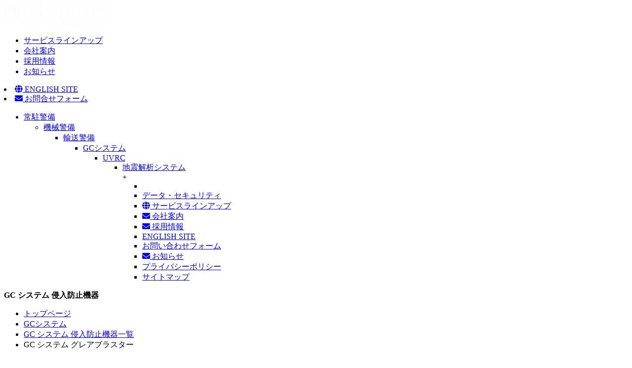

--- FILE ---
content_type: text/html
request_url: https://www.fuji-b-k.co.jp/gc/about/detail01/2/
body_size: 37295
content:
<!DOCTYPE html>
<html lang="ja">
<head>
<meta charset="UTF-8">
<!-- Global site tag (gtag.js) - Google Analytics -->
<script async src="https://www.googletagmanager.com/gtag/js?id=G-0Z2YQH4G8T"></script>
<script>
  window.dataLayer = window.dataLayer || [];
  function gtag(){dataLayer.push(arguments);}
  gtag('js', new Date());

  gtag('config', 'G-0Z2YQH4G8T',{
    
  });
  
  
</script>
<title>GC システム グレアブラスター</title>
<meta name="keywords" content="" />
<meta name="description" content="富士防災警備のGCシステム グレアブラスターのについてのページです。赤と青の閃光が見るものに吐き気や眩暈を誘発し嫌悪反応を起こして 犯行を抑止します。※屋外設置が可能な防水ハウジングに搭載" />
<meta property="og:image" content="https://ドメイン/_img/ja/cms/1171/logo/___ffffff///!cache">

<meta property="og:site_name" content="富士防災警備株式会社">

<meta name="format-detection" content="telephone=no">

<meta name="viewport" content="width=device-width,user-scalable=yes">

<link rel="shortcut icon" href="/favicon.ico" />

<link rel="stylesheet" href="//ajax.googleapis.com/ajax/libs/jqueryui/1.11.4/themes/smoothness/jquery-ui.css" />
<link rel="stylesheet" href="https://fonts.googleapis.com/css?family=Fjalla+One" media="all" />
<link rel="stylesheet" href="//fonts.googleapis.com/icon?family=Material+Icons&style=outlined" media="all" />
<link rel="stylesheet" href="/_pagecss/$/page/695/" />


<script src="/_lib/owl.js"></script>

<script type="text/javascript" src="//ajax.googleapis.com/ajax/libs/jquery/2.2.4/jquery.min.js"></script>
<script type="text/javascript" src="//code.jquery.com/ui/1.12.0/jquery-ui.js"></script>
<script type="text/javascript" src="https://code.jquery.com/ui/1.12.0/jquery-ui.js"></script>
<script type="text/javascript" src="/lib/common.js"></script>
<script type="text/javascript" src="matchHeight.js"></script>
<script type="text/javascript" src="fade.js"></script>
<script type="text/javascript" src="/ajax.googleapis.com/ajax/libs/jqueryui/1.11.4/jquery-ui.min.js"></script>
<script type="text/javascript" src="/_js/$/page/695/layout/26/lib/2916,4057,4061,4126,2699,4194,2686/" async></script>

<link rel="stylesheet" href="https://use.fontawesome.com/releases/v5.1.0/css/all.css" integrity="sha384-lKuwvrZot6UHsBSfcMvOkWwlCMgc0TaWr+30HWe3a4ltaBwTZhyTEggF5tJv8tbt" crossorigin="anonymous">
</head>
<body>

		<div id="container">
	<header id="pl--header" data-lib="6972" data-lib-uuid="fae651d0-0b32-401c-ba33-30e6dd542c7e" data-instance="2916" data-priority="183">
	<div class="head_wrapper">
    <div class="pl--wrapper">
    <div></div>

    <div class="pl--header_top">
        <div class="pl--logo">
            <a href="/"><img src="/_img/ja/resource/139/logo/" alt="富士防災警備"></a>
        </div>
        <div class="pl--right pl--pc">
            <ul>
                
                    <li class="pl--fresh pl--hover_white color-main-color">
                        <a href="/service/list/">
                                <span>
                                  <i class=""></i>
                                    サービスラインアップ
                                </span>
                        </a>
                    </li>
                
                
                    <li class="pl--mid pl--hover_white color-main-color">
                        <a href="/company/about/">
                                <span>会社案内</span>
                        </a>
                    </li>
                
                
                    <li class="pl--other pl--hover_white color-main-color">
                        <a href="/recruit_top/">
                                <span>採用情報</span>
                        </a>
                    </li>
                
                
                    <li class="pl--other pl--hover_white color-main-color">
                        <a href="/news/">
                                <span>お知らせ</span>
                        </a>
                    </li>
                
            </ul>
    <div class="contact_btn2 more_btn font-title-en">
                
                    <li class="pl--fresh pl--hover_white color-main-color">
                        <a href="/english_company/">
                            <i class="fas fa-globe"></i>
                                <span>
                                    ENGLISH SITE
                                </span>
                        </a>
                    </li>
                
      </div>
      <div class="contact_btn more_btn font-title-en">
                
                    <li class="pl--fresh pl--hover_white color-main-color">
                        <a href="/contact/">
                            <i class="fas fa-regular fa-envelope"></i>
                                <span style="white-space:nowrap;">
                                    お問合せフォーム
                                </span>
                        </a>
                    </li>
                
      </div>
        </div>
            <div class="pl--menu_btn pl--sp">
                <span class="pl--first"></span>
                <span class="pl--second"></span>
                <span class="pl--third"></span>
            </div>
            

            <ul class="pl--menu_list pl--sp">
                    <li>
                        <a href="/stationed_ga/about/" class="pl--parent_menu">
                            常駐警備
                        </a>
                        
                       
                       
                         
                         </li>
                        

            <ul class="pl--menu_list pl--sp">
                    <li>
                        <a href="/machine/about/" class="pl--parent_menu">
                            機械警備
                        </a>
                        
                       
                       
                         
                         </li>
                        

            <ul class="pl--menu_list pl--sp">
                    <li>
                        <a href="/transport/about/" class="pl--parent_menu">
                            輸送警備
                        </a>
                        
                       
                       
                         
                         </li>
                        

            <ul class="pl--menu_list pl--sp">
                    <li>
                        <a href="/gc/about/" class="pl--parent_menu">
                            GCシステム
                        </a>
                        
                       
                       
                         
                         </li>
                        

            <ul class="pl--menu_list pl--sp">
                    <li>
                        <a href="/uvrc/about/" class="pl--parent_menu">
                            UVRC
                        </a>
                        
                       
                       
                         
                         </li>
                        

            <ul class="pl--menu_list pl--sp">
                    <li>
                        <a href="/scast/about/" class="pl--parent_menu">
                            地震解析システム
                        </a>
                        
                       
                       
                            <div class="pl--has_list_btn">+</div>
                                <ul class="pl--sub">
                                     
                                        <li class="color-asort-background">
                                            <a href="" class="color-main-color">
                                                
                                            </a>
                                        </li>
                                         
                                </ul> 
                                
                         
                         </li>
                        

            <ul class="pl--menu_list pl--sp">
                    <li>
                        <a href="/data/about/" class="pl--parent_menu">
                            データ・セキュリティ
                        </a>
                        
                       
                       
                         
                         </li>
                        
        
        
        <!--フィールドセット以外のメニュー-->
        
            <li>
                <a href="/service/list/">
                    <i class="fas fa-globe"></i>
                        <span>
                            サービスラインアップ
                        </span>
                </a>
            </li>
        
        
            <li>
                <a href="/company/about/">
                    <i class="fas fa-regular fa-envelope"></i>
                        <span>
                            会社案内
                        </span>
                </a>
            </li>
        
        
            <li>
                <a href="/recruit_top/">
                    <i class="fas fa-regular fa-envelope"></i>
                        <span>
                            採用情報
                        </span>
                </a>
            </li>
        
        
            <li>
                <a href="/english_company/">
                    ENGLISH SITE
                </a>
            </li>
        
        
            <li>
                <a href="/">
                    お問い合わせフォーム
                </a>
            </li>
        
        
        
        
            <li>
                <a href="/news/">
                    <i class="fas fa-regular fa-envelope"></i>
                        <span>
                            お知らせ
                        </span>
                </a>
            </li>
        
        
        <li><a href="/privacypolicy/">プライバシーポリシー</a></li>
        <li><a href="/sitemap/">サイトマップ</a></li>
        <!--ここまで-->
    </ul>
</div>

<div class="pl--header_bottom pl--pc"><nav id="pl--nav" class="pl--nav">
    <!--<ul class="pl--main pl--pc">
       <li>
            <a href="/stationed_ga/about/">常駐警備</a>
            <ul class="pl--sub">
                
            </ul>
        </li><li>
            <a href="/machine/about/">機械警備</a>
            <ul class="pl--sub">
                
            </ul>
        </li><li>
            <a href="/transport/about/">輸送警備</a>
            <ul class="pl--sub">
                
            </ul>
        </li><li>
            <a href="/gc/about/">GCシステム</a>
            <ul class="pl--sub">
                
            </ul>
        </li><li>
            <a href="/uvrc/about/">UVRC</a>
            <ul class="pl--sub">
                
            </ul>
        </li><li>
            <a href="/scast/about/">地震解析システム</a>
            <ul class="pl--sub">
                <li class="color-accent-background">
                    <a href="" class="color-main-color"></a>
                </li>
            </ul>
        </li><li>
            <a href="/data/about/">データ・セキュリティ</a>
            <ul class="pl--sub">
                
            </ul>
        </li>
    </ul>-->
</nav></div>
</div>
</div></header><div id="mainC">
	<div class="lower_wrapper">
		<div  data-lib="6318" data-lib-uuid="86db20c3-9f78-4d8d-a10c-e467ffe443fa" data-instance="4064" data-priority="146">
	<div class="cover">
<div class="wrapper_mv">
    <div class="font-title-jp"><strong><p><span style="color: rgb(0, 0, 0);">GC システム 侵入防止機器</span></p></strong></div>
</div>
</div></div><div class="pankuzu">
	<nav id="breadcrumb">
	<ul itemscope itemtype="http://schema.org/BreadcrumbList"><li itemprop="itemListElement" itemscope itemtype="http://schema.org/ListItem">
	<a itemprop="item" href="/"><span itemprop="name">トップページ</span></a>
	<meta itemprop="position" content="1">
</li><li itemprop="itemListElement" itemscope itemtype="http://schema.org/ListItem">
	<a itemprop="item" href="/gc/about/"><span itemprop="name">GCシステム</span></a>
	<meta itemprop="position" content="2">
</li><li itemprop="itemListElement" itemscope itemtype="http://schema.org/ListItem">
	<a itemprop="item" href="/gc/about/detail01/"><span itemprop="name">GC システム 侵入防止機器一覧</span></a>
	<meta itemprop="position" content="3">
</li><li itemprop="itemListElement" itemscope itemtype="http://schema.org/ListItem">
	<span itemprop="name">GC システム グレアブラスター</span>
	<meta itemprop="position" content="4">
</li></ul></nav></div><div data-lib="7294" data-lib-uuid="bd2cdacd-f50c-4b93-b491-af156b1337f7" data-instance="3353" data-priority="208">
	<section class=" ">
    
<div class="lower_mv_wrap parts" >
<div class="wrapper">
	<h2 class="title">
		<span class="en en_font color-main-color"></span>
		<span class="jp"></span>
	</h2>
	
</div>
</div>
<div class="contents_area">
	<section class="pl--nega_mg" data-lib="7182" data-lib-uuid="763855b3-f4c2-40d9-aa53-1cce92dc5e98" data-instance="4057" data-priority="196">
	<div class="pl--inner_wrapper -w-anima-fade">

<h2><p>グレアブラスター</p></h2>

<div class="pl--text"><p style="text-align: center;">赤と青の閃光が見るものに吐き気や眩暈を誘発し嫌悪反応を起こして<br>
    犯行を抑止します。<br>
    ※屋外設置が可能な防水ハウジングに搭載</p>
<p style="text-align: center;"><br></p>
<p style="text-align: center;">
    <video src="/グレアブラスター02.mp4" autoplay="" muted="" playsinline="" loop="" width="100%" height="360px" ;="" style="display: block; margin-left: auto; margin-right: auto;"></video><br>
</p></div>
</div></section><section  data-lib="2723" data-lib-uuid="b1b61d73-bfbd-4a73-9618-b31566a59491" data-instance="4061" data-priority="42">
	<div class="pl--wrapper">
<h2 class="pl--ttl_pattern2 pl--p1112"><p>仕様</p></h2>
<div class="pl--inner_wrapper" data-lib="7066" data-lib-uuid="e5aa1e62-29dc-4876-bf8a-07e835fbfaac" data-instance="4126" data-priority="189">
	<ul class="pl--faq">
    
<li>
  <div class="pl--box pl--q_box">
    <span class="pl--initial color-main-color">・</span>
    <div class="pl--text"><p>グレアブラスター</p></div>
  </div>
  <div class="pl--box pl--a_box" style="display: block;">
    <span class="pl--initial"></span>
    <div class="pl--text"><p><img src="[data-uri]" style="width: 100%;"></p>
<p><br></p></div>
    <div class="pl--dl"></div>
  </div>
</li>

</ul></div>
</div></section>
</div>
    
</section></div><section  data-lib="6568" data-lib-uuid="63a68ef3-0c7b-4b1e-be70-a1010b2b586e" data-instance="2699" data-priority="159">
	


    <div class="head_cv">
      <div  class="tel">
        <h2 class="font-title-en">CONTACT</h2>
        
        <div class="tcen">お問合せ</div>
      </div>
      <div class="tel">
        <div class="number font-title-en">
          <a href="tel:0332673731">03-3267-3731</a>
        </div>
        <div class="time">
          <span>受付時間(平日のみ)</span><span class="pcvisi">：</span>9:00〜17:00
        </div>
      </div>
      <p class="more_btn">
        <a href="/contact/">
          <i class="fas fa-envelope"></i>
          お問合せフォーム
        </a>
      </p>
    </div>
    

</section></div></div><div id="contents">
	</div><footer id="pl--footer" data-lib="7571" data-lib-uuid="2d235fbe-0734-40bd-ade7-51d8e121271c" data-instance="4194" data-priority="225">
	<div class="contents -w-anima-fade">
  <ul>
    
    
      <ul class="pl--box2">
      
      <h2><a href="/service/list/">サービスラインアップ</a></h2>
       
       <li>
        <a href="/stationed_ga/about/"><i class="fas fa-chevron-up" style="transform: rotate(-270deg)"></i>常駐警備</a>
        </li>
       
       <li>
        <a href="/transport/about/"><i class="fas fa-chevron-up" style="transform: rotate(-270deg)"></i>輸送警備</a>
        </li>
       
       <li>
        <a href="/machine/about/"><i class="fas fa-chevron-up" style="transform: rotate(-270deg)"></i>機械警備</a>
        </li>
       
       <li>
        <a href="/gc/about/"><i class="fas fa-chevron-up" style="transform: rotate(-270deg)"></i>GCシステム</a>
        </li>
       
       <li>
        <a href="/uvrc/about/"><i class="fas fa-chevron-up" style="transform: rotate(-270deg)"></i>ＵＶＲＣ</a>
        </li>
       
       <li>
        <a href="/scast/about/"><i class="fas fa-chevron-up" style="transform: rotate(-270deg)"></i>地震解析システム</a>
        </li>
       
       <li>
        <a href="/data/about/"><i class="fas fa-chevron-up" style="transform: rotate(-270deg)"></i>データ・セキュリティ</a>
        </li>
       
      
      </ul>
      <ul class="pl--box3">
      
      <h2><a href="/company/about/">会社案内</a></h2>
       
       <li>
        <a href="/company/about/#01"><i class="fas fa-chevron-up" style="transform: rotate(-270deg)"></i>会社概要</a>
        </li>
       
       <li>
        <a href="/company/about/#02"><i class="fas fa-chevron-up" style="transform: rotate(-270deg)"></i>事業内容</a>
        </li>
       
       <li>
        <a href="/company/about/#03"><i class="fas fa-chevron-up" style="transform: rotate(-270deg)"></i>関連会社</a>
        </li>
       
       <li>
        <a href="/company/about/#04"><i class="fas fa-chevron-up" style="transform: rotate(-270deg)"></i>会社沿革</a>
        </li>
       
       <li>
        <a href="/company/about/#05"><i class="fas fa-chevron-up" style="transform: rotate(-270deg)"></i>事業所情報</a>
        </li>
       
      
      </ul>
      <ul class="pl--box4">
      
      <h2><a href="/recruit_top/">採用情報</a></h2>
       
       <li>
        <a href="/recruit_top/search/?s%5Barea%5D=&amp;s%5Bstatus%5D=正社員"><i class="fas fa-chevron-up" style="transform: rotate(-270deg)"></i>正社員</a>
        </li>
       
       <li>
        <a href="/recruit_top/search/?s%5Barea%5D=&amp;s%5Bstatus%5D=アルバイト"><i class="fas fa-chevron-up" style="transform: rotate(-270deg)"></i>アルバイト</a>
        </li>
       
       <li>
        <a href="https://www.fuji-gcs.jp/"><i class="fas fa-chevron-up" style="transform: rotate(-270deg)"></i>GCS採用サイト</a>
        </li>
       
      
      </ul>
      
      
      <ul class="pl--box6">
      
      <h2><a href="/news/">お知らせ</a></h2>
       
      
      <h2><a href="/contact/">お問合せ</a></h2>
       
      
      </ul>
      
      <ul class="pl--box7">
      
      <h2><a href="https://www.rakuten.co.jp/fujibousaikeibi/kaiso.html">オンラインショップ</a></h2>
       
      
      </ul>
      
      
      
      
      <ul class="pl--box5">
      <h2><a href="">
</a></h2>
      </ul>
      
  </ul>
</div></footer><footer data-lib="6730" data-lib-uuid="643a0cd5-c9b2-4431-bda2-a193663b1599" data-instance="2686" data-priority="166">
	<div class="pl--foot_link">
<ul>
  <li class="pl--copyright">@2024 FUJI DR SECURITY CO.,LTD</li>
<li>
	<a href="/sitemap/">サイトマップ</a>
	<a href="/privacypolicy/">プライバシーポリシー</a>
	<a href="/english_company/"><i class="fas fa-globe"></i> ENGLISH SITE</a>
	</li>
</ul>
</div>

<div class="pl--pagetop"><a href="#container">
    <i class="material-icons">keyboard_arrow_up</i>
</a></div></footer></div>	

</body>
</html>